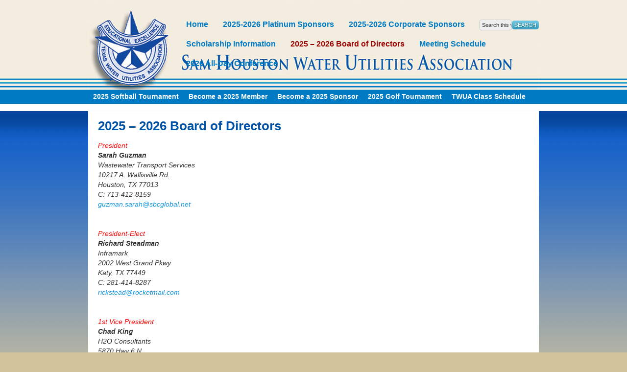

--- FILE ---
content_type: text/html; charset=UTF-8
request_url: https://shwua.org/executive-directors/
body_size: 6222
content:
<!DOCTYPE html PUBLIC "-//W3C//DTD XHTML 1.0 Transitional//EN" "http://www.w3.org/TR/xhtml1/DTD/xhtml1-transitional.dtd">
<html xmlns="http://www.w3.org/1999/xhtml" lang="en-US" xml:lang="en-US">
<head profile="http://gmpg.org/xfn/11">
<meta http-equiv="Content-Type" content="text/html; charset=UTF-8" />
			<meta name="robots" content="noodp,noydir" />
		<title>2025 &#8211; 2026 Board of Directors</title>
<meta name='robots' content='max-image-preview:large' />
	<style>img:is([sizes="auto" i], [sizes^="auto," i]) { contain-intrinsic-size: 3000px 1500px }</style>
	<link rel="alternate" type="application/rss+xml" title="SHWUA &raquo; Feed" href="https://shwua.org/feed/" />
<link rel="alternate" type="application/rss+xml" title="SHWUA &raquo; Comments Feed" href="https://shwua.org/comments/feed/" />
<link rel="canonical" href="https://shwua.org/executive-directors/" />
<script type="text/javascript">
/* <![CDATA[ */
window._wpemojiSettings = {"baseUrl":"https:\/\/s.w.org\/images\/core\/emoji\/16.0.1\/72x72\/","ext":".png","svgUrl":"https:\/\/s.w.org\/images\/core\/emoji\/16.0.1\/svg\/","svgExt":".svg","source":{"concatemoji":"https:\/\/shwua.org\/wp-includes\/js\/wp-emoji-release.min.js?ver=6.8.3"}};
/*! This file is auto-generated */
!function(s,n){var o,i,e;function c(e){try{var t={supportTests:e,timestamp:(new Date).valueOf()};sessionStorage.setItem(o,JSON.stringify(t))}catch(e){}}function p(e,t,n){e.clearRect(0,0,e.canvas.width,e.canvas.height),e.fillText(t,0,0);var t=new Uint32Array(e.getImageData(0,0,e.canvas.width,e.canvas.height).data),a=(e.clearRect(0,0,e.canvas.width,e.canvas.height),e.fillText(n,0,0),new Uint32Array(e.getImageData(0,0,e.canvas.width,e.canvas.height).data));return t.every(function(e,t){return e===a[t]})}function u(e,t){e.clearRect(0,0,e.canvas.width,e.canvas.height),e.fillText(t,0,0);for(var n=e.getImageData(16,16,1,1),a=0;a<n.data.length;a++)if(0!==n.data[a])return!1;return!0}function f(e,t,n,a){switch(t){case"flag":return n(e,"\ud83c\udff3\ufe0f\u200d\u26a7\ufe0f","\ud83c\udff3\ufe0f\u200b\u26a7\ufe0f")?!1:!n(e,"\ud83c\udde8\ud83c\uddf6","\ud83c\udde8\u200b\ud83c\uddf6")&&!n(e,"\ud83c\udff4\udb40\udc67\udb40\udc62\udb40\udc65\udb40\udc6e\udb40\udc67\udb40\udc7f","\ud83c\udff4\u200b\udb40\udc67\u200b\udb40\udc62\u200b\udb40\udc65\u200b\udb40\udc6e\u200b\udb40\udc67\u200b\udb40\udc7f");case"emoji":return!a(e,"\ud83e\udedf")}return!1}function g(e,t,n,a){var r="undefined"!=typeof WorkerGlobalScope&&self instanceof WorkerGlobalScope?new OffscreenCanvas(300,150):s.createElement("canvas"),o=r.getContext("2d",{willReadFrequently:!0}),i=(o.textBaseline="top",o.font="600 32px Arial",{});return e.forEach(function(e){i[e]=t(o,e,n,a)}),i}function t(e){var t=s.createElement("script");t.src=e,t.defer=!0,s.head.appendChild(t)}"undefined"!=typeof Promise&&(o="wpEmojiSettingsSupports",i=["flag","emoji"],n.supports={everything:!0,everythingExceptFlag:!0},e=new Promise(function(e){s.addEventListener("DOMContentLoaded",e,{once:!0})}),new Promise(function(t){var n=function(){try{var e=JSON.parse(sessionStorage.getItem(o));if("object"==typeof e&&"number"==typeof e.timestamp&&(new Date).valueOf()<e.timestamp+604800&&"object"==typeof e.supportTests)return e.supportTests}catch(e){}return null}();if(!n){if("undefined"!=typeof Worker&&"undefined"!=typeof OffscreenCanvas&&"undefined"!=typeof URL&&URL.createObjectURL&&"undefined"!=typeof Blob)try{var e="postMessage("+g.toString()+"("+[JSON.stringify(i),f.toString(),p.toString(),u.toString()].join(",")+"));",a=new Blob([e],{type:"text/javascript"}),r=new Worker(URL.createObjectURL(a),{name:"wpTestEmojiSupports"});return void(r.onmessage=function(e){c(n=e.data),r.terminate(),t(n)})}catch(e){}c(n=g(i,f,p,u))}t(n)}).then(function(e){for(var t in e)n.supports[t]=e[t],n.supports.everything=n.supports.everything&&n.supports[t],"flag"!==t&&(n.supports.everythingExceptFlag=n.supports.everythingExceptFlag&&n.supports[t]);n.supports.everythingExceptFlag=n.supports.everythingExceptFlag&&!n.supports.flag,n.DOMReady=!1,n.readyCallback=function(){n.DOMReady=!0}}).then(function(){return e}).then(function(){var e;n.supports.everything||(n.readyCallback(),(e=n.source||{}).concatemoji?t(e.concatemoji):e.wpemoji&&e.twemoji&&(t(e.twemoji),t(e.wpemoji)))}))}((window,document),window._wpemojiSettings);
/* ]]> */
</script>
<link rel='stylesheet' id='shwua-css' href='https://shwua.org/wp-content/themes/shwua/style.css?ver=1.0' type='text/css' media='all' />
<style id='wp-emoji-styles-inline-css' type='text/css'>

	img.wp-smiley, img.emoji {
		display: inline !important;
		border: none !important;
		box-shadow: none !important;
		height: 1em !important;
		width: 1em !important;
		margin: 0 0.07em !important;
		vertical-align: -0.1em !important;
		background: none !important;
		padding: 0 !important;
	}
</style>
<link rel='stylesheet' id='wp-block-library-css' href='https://shwua.org/wp-includes/css/dist/block-library/style.min.css?ver=6.8.3' type='text/css' media='all' />
<style id='classic-theme-styles-inline-css' type='text/css'>
/*! This file is auto-generated */
.wp-block-button__link{color:#fff;background-color:#32373c;border-radius:9999px;box-shadow:none;text-decoration:none;padding:calc(.667em + 2px) calc(1.333em + 2px);font-size:1.125em}.wp-block-file__button{background:#32373c;color:#fff;text-decoration:none}
</style>
<style id='global-styles-inline-css' type='text/css'>
:root{--wp--preset--aspect-ratio--square: 1;--wp--preset--aspect-ratio--4-3: 4/3;--wp--preset--aspect-ratio--3-4: 3/4;--wp--preset--aspect-ratio--3-2: 3/2;--wp--preset--aspect-ratio--2-3: 2/3;--wp--preset--aspect-ratio--16-9: 16/9;--wp--preset--aspect-ratio--9-16: 9/16;--wp--preset--color--black: #000000;--wp--preset--color--cyan-bluish-gray: #abb8c3;--wp--preset--color--white: #ffffff;--wp--preset--color--pale-pink: #f78da7;--wp--preset--color--vivid-red: #cf2e2e;--wp--preset--color--luminous-vivid-orange: #ff6900;--wp--preset--color--luminous-vivid-amber: #fcb900;--wp--preset--color--light-green-cyan: #7bdcb5;--wp--preset--color--vivid-green-cyan: #00d084;--wp--preset--color--pale-cyan-blue: #8ed1fc;--wp--preset--color--vivid-cyan-blue: #0693e3;--wp--preset--color--vivid-purple: #9b51e0;--wp--preset--gradient--vivid-cyan-blue-to-vivid-purple: linear-gradient(135deg,rgba(6,147,227,1) 0%,rgb(155,81,224) 100%);--wp--preset--gradient--light-green-cyan-to-vivid-green-cyan: linear-gradient(135deg,rgb(122,220,180) 0%,rgb(0,208,130) 100%);--wp--preset--gradient--luminous-vivid-amber-to-luminous-vivid-orange: linear-gradient(135deg,rgba(252,185,0,1) 0%,rgba(255,105,0,1) 100%);--wp--preset--gradient--luminous-vivid-orange-to-vivid-red: linear-gradient(135deg,rgba(255,105,0,1) 0%,rgb(207,46,46) 100%);--wp--preset--gradient--very-light-gray-to-cyan-bluish-gray: linear-gradient(135deg,rgb(238,238,238) 0%,rgb(169,184,195) 100%);--wp--preset--gradient--cool-to-warm-spectrum: linear-gradient(135deg,rgb(74,234,220) 0%,rgb(151,120,209) 20%,rgb(207,42,186) 40%,rgb(238,44,130) 60%,rgb(251,105,98) 80%,rgb(254,248,76) 100%);--wp--preset--gradient--blush-light-purple: linear-gradient(135deg,rgb(255,206,236) 0%,rgb(152,150,240) 100%);--wp--preset--gradient--blush-bordeaux: linear-gradient(135deg,rgb(254,205,165) 0%,rgb(254,45,45) 50%,rgb(107,0,62) 100%);--wp--preset--gradient--luminous-dusk: linear-gradient(135deg,rgb(255,203,112) 0%,rgb(199,81,192) 50%,rgb(65,88,208) 100%);--wp--preset--gradient--pale-ocean: linear-gradient(135deg,rgb(255,245,203) 0%,rgb(182,227,212) 50%,rgb(51,167,181) 100%);--wp--preset--gradient--electric-grass: linear-gradient(135deg,rgb(202,248,128) 0%,rgb(113,206,126) 100%);--wp--preset--gradient--midnight: linear-gradient(135deg,rgb(2,3,129) 0%,rgb(40,116,252) 100%);--wp--preset--font-size--small: 13px;--wp--preset--font-size--medium: 20px;--wp--preset--font-size--large: 36px;--wp--preset--font-size--x-large: 42px;--wp--preset--spacing--20: 0.44rem;--wp--preset--spacing--30: 0.67rem;--wp--preset--spacing--40: 1rem;--wp--preset--spacing--50: 1.5rem;--wp--preset--spacing--60: 2.25rem;--wp--preset--spacing--70: 3.38rem;--wp--preset--spacing--80: 5.06rem;--wp--preset--shadow--natural: 6px 6px 9px rgba(0, 0, 0, 0.2);--wp--preset--shadow--deep: 12px 12px 50px rgba(0, 0, 0, 0.4);--wp--preset--shadow--sharp: 6px 6px 0px rgba(0, 0, 0, 0.2);--wp--preset--shadow--outlined: 6px 6px 0px -3px rgba(255, 255, 255, 1), 6px 6px rgba(0, 0, 0, 1);--wp--preset--shadow--crisp: 6px 6px 0px rgba(0, 0, 0, 1);}:where(.is-layout-flex){gap: 0.5em;}:where(.is-layout-grid){gap: 0.5em;}body .is-layout-flex{display: flex;}.is-layout-flex{flex-wrap: wrap;align-items: center;}.is-layout-flex > :is(*, div){margin: 0;}body .is-layout-grid{display: grid;}.is-layout-grid > :is(*, div){margin: 0;}:where(.wp-block-columns.is-layout-flex){gap: 2em;}:where(.wp-block-columns.is-layout-grid){gap: 2em;}:where(.wp-block-post-template.is-layout-flex){gap: 1.25em;}:where(.wp-block-post-template.is-layout-grid){gap: 1.25em;}.has-black-color{color: var(--wp--preset--color--black) !important;}.has-cyan-bluish-gray-color{color: var(--wp--preset--color--cyan-bluish-gray) !important;}.has-white-color{color: var(--wp--preset--color--white) !important;}.has-pale-pink-color{color: var(--wp--preset--color--pale-pink) !important;}.has-vivid-red-color{color: var(--wp--preset--color--vivid-red) !important;}.has-luminous-vivid-orange-color{color: var(--wp--preset--color--luminous-vivid-orange) !important;}.has-luminous-vivid-amber-color{color: var(--wp--preset--color--luminous-vivid-amber) !important;}.has-light-green-cyan-color{color: var(--wp--preset--color--light-green-cyan) !important;}.has-vivid-green-cyan-color{color: var(--wp--preset--color--vivid-green-cyan) !important;}.has-pale-cyan-blue-color{color: var(--wp--preset--color--pale-cyan-blue) !important;}.has-vivid-cyan-blue-color{color: var(--wp--preset--color--vivid-cyan-blue) !important;}.has-vivid-purple-color{color: var(--wp--preset--color--vivid-purple) !important;}.has-black-background-color{background-color: var(--wp--preset--color--black) !important;}.has-cyan-bluish-gray-background-color{background-color: var(--wp--preset--color--cyan-bluish-gray) !important;}.has-white-background-color{background-color: var(--wp--preset--color--white) !important;}.has-pale-pink-background-color{background-color: var(--wp--preset--color--pale-pink) !important;}.has-vivid-red-background-color{background-color: var(--wp--preset--color--vivid-red) !important;}.has-luminous-vivid-orange-background-color{background-color: var(--wp--preset--color--luminous-vivid-orange) !important;}.has-luminous-vivid-amber-background-color{background-color: var(--wp--preset--color--luminous-vivid-amber) !important;}.has-light-green-cyan-background-color{background-color: var(--wp--preset--color--light-green-cyan) !important;}.has-vivid-green-cyan-background-color{background-color: var(--wp--preset--color--vivid-green-cyan) !important;}.has-pale-cyan-blue-background-color{background-color: var(--wp--preset--color--pale-cyan-blue) !important;}.has-vivid-cyan-blue-background-color{background-color: var(--wp--preset--color--vivid-cyan-blue) !important;}.has-vivid-purple-background-color{background-color: var(--wp--preset--color--vivid-purple) !important;}.has-black-border-color{border-color: var(--wp--preset--color--black) !important;}.has-cyan-bluish-gray-border-color{border-color: var(--wp--preset--color--cyan-bluish-gray) !important;}.has-white-border-color{border-color: var(--wp--preset--color--white) !important;}.has-pale-pink-border-color{border-color: var(--wp--preset--color--pale-pink) !important;}.has-vivid-red-border-color{border-color: var(--wp--preset--color--vivid-red) !important;}.has-luminous-vivid-orange-border-color{border-color: var(--wp--preset--color--luminous-vivid-orange) !important;}.has-luminous-vivid-amber-border-color{border-color: var(--wp--preset--color--luminous-vivid-amber) !important;}.has-light-green-cyan-border-color{border-color: var(--wp--preset--color--light-green-cyan) !important;}.has-vivid-green-cyan-border-color{border-color: var(--wp--preset--color--vivid-green-cyan) !important;}.has-pale-cyan-blue-border-color{border-color: var(--wp--preset--color--pale-cyan-blue) !important;}.has-vivid-cyan-blue-border-color{border-color: var(--wp--preset--color--vivid-cyan-blue) !important;}.has-vivid-purple-border-color{border-color: var(--wp--preset--color--vivid-purple) !important;}.has-vivid-cyan-blue-to-vivid-purple-gradient-background{background: var(--wp--preset--gradient--vivid-cyan-blue-to-vivid-purple) !important;}.has-light-green-cyan-to-vivid-green-cyan-gradient-background{background: var(--wp--preset--gradient--light-green-cyan-to-vivid-green-cyan) !important;}.has-luminous-vivid-amber-to-luminous-vivid-orange-gradient-background{background: var(--wp--preset--gradient--luminous-vivid-amber-to-luminous-vivid-orange) !important;}.has-luminous-vivid-orange-to-vivid-red-gradient-background{background: var(--wp--preset--gradient--luminous-vivid-orange-to-vivid-red) !important;}.has-very-light-gray-to-cyan-bluish-gray-gradient-background{background: var(--wp--preset--gradient--very-light-gray-to-cyan-bluish-gray) !important;}.has-cool-to-warm-spectrum-gradient-background{background: var(--wp--preset--gradient--cool-to-warm-spectrum) !important;}.has-blush-light-purple-gradient-background{background: var(--wp--preset--gradient--blush-light-purple) !important;}.has-blush-bordeaux-gradient-background{background: var(--wp--preset--gradient--blush-bordeaux) !important;}.has-luminous-dusk-gradient-background{background: var(--wp--preset--gradient--luminous-dusk) !important;}.has-pale-ocean-gradient-background{background: var(--wp--preset--gradient--pale-ocean) !important;}.has-electric-grass-gradient-background{background: var(--wp--preset--gradient--electric-grass) !important;}.has-midnight-gradient-background{background: var(--wp--preset--gradient--midnight) !important;}.has-small-font-size{font-size: var(--wp--preset--font-size--small) !important;}.has-medium-font-size{font-size: var(--wp--preset--font-size--medium) !important;}.has-large-font-size{font-size: var(--wp--preset--font-size--large) !important;}.has-x-large-font-size{font-size: var(--wp--preset--font-size--x-large) !important;}
:where(.wp-block-post-template.is-layout-flex){gap: 1.25em;}:where(.wp-block-post-template.is-layout-grid){gap: 1.25em;}
:where(.wp-block-columns.is-layout-flex){gap: 2em;}:where(.wp-block-columns.is-layout-grid){gap: 2em;}
:root :where(.wp-block-pullquote){font-size: 1.5em;line-height: 1.6;}
</style>
<link rel='stylesheet' id='wp-components-css' href='https://shwua.org/wp-includes/css/dist/components/style.min.css?ver=6.8.3' type='text/css' media='all' />
<link rel='stylesheet' id='godaddy-styles-css' href='https://shwua.org/wp-content/mu-plugins/vendor/wpex/godaddy-launch/includes/Dependencies/GoDaddy/Styles/build/latest.css?ver=2.0.2' type='text/css' media='all' />
<script type="text/javascript" src="https://shwua.org/wp-includes/js/jquery/jquery.min.js?ver=3.7.1" id="jquery-core-js"></script>
<script type="text/javascript" src="https://shwua.org/wp-includes/js/jquery/jquery-migrate.min.js?ver=3.4.1" id="jquery-migrate-js"></script>
<!--[if lt IE 9]>
<script type="text/javascript" src="https://shwua.org/wp-content/themes/genesis/lib/js/html5shiv.min.js?ver=3.7.3" id="html5shiv-js"></script>
<![endif]-->
<link rel="https://api.w.org/" href="https://shwua.org/wp-json/" /><link rel="alternate" title="JSON" type="application/json" href="https://shwua.org/wp-json/wp/v2/pages/26" /><link rel="EditURI" type="application/rsd+xml" title="RSD" href="https://shwua.org/xmlrpc.php?rsd" />
<link rel="alternate" title="oEmbed (JSON)" type="application/json+oembed" href="https://shwua.org/wp-json/oembed/1.0/embed?url=https%3A%2F%2Fshwua.org%2Fexecutive-directors%2F" />
<link rel="alternate" title="oEmbed (XML)" type="text/xml+oembed" href="https://shwua.org/wp-json/oembed/1.0/embed?url=https%3A%2F%2Fshwua.org%2Fexecutive-directors%2F&#038;format=xml" />
<link rel="icon" href="https://shwua.org/wp-content/themes/shwua/images/favicon.ico" />
</head>
<body class="wp-singular page-template-default page page-id-26 wp-theme-genesis wp-child-theme-shwua header-image full-width-content"><div id="wrap"><div id="header"><div class="wrap"><div id="title-area"><p id="title"><a href="https://shwua.org/">SHWUA</a></p><p id="description">Water Utility Association</p></div><div class="widget-area header-widget-area"><div id="search-2" class="widget widget_search"><div class="widget-wrap"><form method="get" class="searchform search-form" action="https://shwua.org/" role="search" ><input type="text" value="Search this website &#x02026;" name="s" class="s search-input" onfocus="if ('Search this website &#x2026;' === this.value) {this.value = '';}" onblur="if ('' === this.value) {this.value = 'Search this website &#x2026;';}" /><input type="submit" class="searchsubmit search-submit" value="Search" /></form></div></div>
</div></div></div><div id="nav"><div class="wrap"><ul id="menu-bar-menu" class="menu genesis-nav-menu menu-primary js-superfish"><li id="menu-item-41" class="menu-item menu-item-type-post_type menu-item-object-page menu-item-home menu-item-41"><a href="https://shwua.org/">Home</a></li>
<li id="menu-item-48" class="menu-item menu-item-type-post_type menu-item-object-page menu-item-48"><a href="https://shwua.org/partnership/">2025-2026 Platinum Sponsors</a></li>
<li id="menu-item-95" class="menu-item menu-item-type-post_type menu-item-object-page menu-item-95"><a href="https://shwua.org/corporate-sponsors/">2025-2026 Corporate Sponsors</a></li>
<li id="menu-item-1327" class="menu-item menu-item-type-post_type menu-item-object-page menu-item-1327"><a href="https://shwua.org/education/">Scholarship Information</a></li>
<li id="menu-item-39" class="menu-item menu-item-type-post_type menu-item-object-page current-menu-item page_item page-item-26 current_page_item menu-item-39"><a href="https://shwua.org/executive-directors/" aria-current="page">2025 &#8211; 2026 Board of Directors</a></li>
<li id="menu-item-704" class="menu-item menu-item-type-post_type menu-item-object-page menu-item-704"><a href="https://shwua.org/side-bar/">Meeting Schedule</a></li>
<li id="menu-item-1600" class="menu-item menu-item-type-post_type menu-item-object-page menu-item-1600"><a href="https://shwua.org/2022-all-day-conference/">2026 All-Day Conference</a></li>
</ul></div></div><div id="subnav"><div class="wrap"><ul id="menu-top-menu" class="menu genesis-nav-menu menu-secondary js-superfish"><li id="menu-item-1695" class="menu-item menu-item-type-post_type menu-item-object-page menu-item-1695"><a href="https://shwua.org/job-opportunities/">2025 Softball Tournament</a></li>
<li id="menu-item-34" class="menu-item menu-item-type-post_type menu-item-object-page menu-item-34"><a href="https://shwua.org/membership-forms/">Become a 2025 Member</a></li>
<li id="menu-item-33" class="menu-item menu-item-type-post_type menu-item-object-page menu-item-33"><a href="https://shwua.org/become-a-sponsor/">Become a 2025 Sponsor</a></li>
<li id="menu-item-1607" class="menu-item menu-item-type-post_type menu-item-object-page menu-item-1607"><a href="https://shwua.org/golf-tournament/">2025 Golf Tournament</a></li>
<li id="menu-item-1188" class="menu-item menu-item-type-custom menu-item-object-custom menu-item-1188"><a href="https://twua.org/training/training-calendar">TWUA Class Schedule</a></li>
</ul></div></div><div id="inner"><div id="content-sidebar-wrap"><div id="content" class="hfeed"><div class="post-26 page type-page status-publish hentry entry"><h1 class="entry-title">2025 &#8211; 2026 Board of Directors</h1>
<div class="entry-content"><address><span style="color: #ff0000;">Preside</span><span style="color: #ff0000;">nt </span></address>
<address><strong>Sarah Guzman</strong></address>
<address>Wastewater Transport Services</address>
<address>10217 A. Wallisville Rd.</address>
<address>Houston, TX 77013</address>
<address>C: 713-412-8159</address>
<address><a href="mailto:guzman.sarah@sbcglobal.net">guzman.sarah@sbcglobal.net</a></address>
<address>
<address>
<address> </address>
</address>
<address> </address>
</address>
<address><span style="color: #ff0000;">President-Elect</span></address>
<address><strong>Richard Steadman</strong></address>
<address>Inframark</address>
<address>2002 West Grand Pkwy</address>
<address>Katy, TX 77449</address>
<address>C: 281-414-8287</address>
<address><a href="mailto:rickstead@rocketmail.com">rickstead@rocketmail.com</a></address>
<address>
<address> </address>
</address>
<address> </address>
<address><span style="color: #ff0000;">1st Vice President</span></address>
<address>
<address>
<address>
<address>
<address>
<address><strong>Chad King</strong></address>
<address>H2O Consultants</address>
<address>5870 Hwy 6 N</address>
<address>Houston, TX 77084</address>
<address>O: 281-861-6215</address>
<address><a href="mailto:cking@h2oconsulting.com">cking@h2oconsulting.com</a></address>
</address>
<address> </address>
<address> </address>
</address>
<address> </address>
</address>
</address>
</address>
<address><span style="color: #ff0000;">2nd Vice President</span></address>
<address>
<address><strong style="color: initial;">Jarrell Garner</strong></address>
<address>MDS Water</address>
<address>406 W Grand Pkwy S #260</address>
<address>Katy, TX 77494</address>
<address>C: 281-290-6500</address>
<address><a href="mailto:jgarner@mdswater.com">jgarner@mdswater.com</a></address>
<address> </address>
</address>
<address> </address>
<address> </address>
<address><span style="color: #ff0000;">Secretary</span></address>
<address>
<address><strong>Steven Kenney</strong></address>
<address>City of Southside Place</address>
<address>6309 Edloe, Houston, TX 77005</address>
<address>C: 281-923-6630</address>
<address><a href="mailto:publicworks@southsideplacetx.gov">publicworks@southsideplacetx.gov</a></address>
</address>
<address> </address>
<address> </address>
<address><span style="color: #ff0000;">Treasurer </span></address>
<address>
<address><strong>Bonnie Worthington<br />
</strong>Neil Technical Services</address>
<address>11304 Windfern Rd., Houston, Texas 77064-4812<br />
C: 832-250-4134<br />
<a href="mailto:bworthington@ntshouston.com">bworthington@ntshouston.com</a><strong><br />
</strong></address>
<address> </address>
</address>
<address> </address>
<address> </address>
<address><span style="color: #ff0000;">Director-at-Large</span></address>
<address> </address>
<address><strong>Mike Manning</strong></address>
<address>Wright Solutions</address>
<address>P.O. Box 1036, Montgomery, TX 77356</address>
<address>C: 281-831-9850</address>
<address><a href="mailto:mike@wsolutionsllc.com">mike@wsolutionsllc.com</a></address>
<address> </address>
<address> </address>
<address><strong>Byron Hughey</strong></address>
<address>Branch Construction</address>
<address>C: 346-558-7824</address>
<address><a href="mailto:byrhug@gmail.com">byrhug@gmail.com</a></address>
<address> </address>
<address> </address>
<address><strong>Daryl Bullinger</strong></address>
<address>Accurate Meter and Supply</address>
<address>5445 Stockdick School Rd.</address>
<address>Katy, TX 77449</address>
<address>C: 281-705-3008</address>
<address><a href="mailto:daryl@accuratemeter.com">daryl@accuratemeter.com</a></address>
<address> </address>
<address><strong>Maria Mendoza</strong></address>
<address>Retired</address>
<address>C: 281-799-7406</address>
<address><a href="mailto:mmendoza@yahoo.com">mmendoza@yahoo.com</a></address>
<address> </address>
<address> </address>
<address><span style="color: #ff0000;">Immediate Past President</span></address>
<address>
<address><strong>Jay Saenz</strong></address>
<address>Mersino Water Solutions</address>
<address>1960 S. Starpoint Dr.</address>
<address>Houston, TX 77032</address>
<address>C: 281-380-0757</address>
<address><a href="mailto:jay.saenz@mersino.com">jay.saenz@mersino.com</a></address>
<address> </address>
</address>
<address> </address>
<address>
<address>
<address>
<address>
<address> </address>
</address>
</address>
</address>
</address>
<address><span style="color: #ff0000;">Past President-Director</span></address>
<address><strong>Laura Bonjonia</strong></address>
<address>Envirodyne Laboratories</address>
<address>11011 Brooklet Dr. #230</address>
<address>Houston, TX 77099</address>
<address>O: 281-568-7880</address>
<address>C: 281-381-9238</address>
<address><a href="mailto:laurab@envirodyne.com">laurab@envirodyne.com</a></address>
<address> </address>
<address> </address>
<address>
<address>
<address><strong>Allen Schreiber</strong></address>
<address>Retired</address>
<address>C: 832-250-1083</address>
<address><a href="mailto:cposchreiber@outlook.com">cposchreiber@outlook.com</a></address>
</address>
</address>
<address> </address>
<h2></h2>
</div></div></div></div></div><div id="footer" class="footer"><div class="wrap"><div class="gototop"><p><a href="#wrap" rel="nofollow">Return to top of page</a></p></div><div class="creds"><p>Copyright &#x000A9;&nbsp;2026 &#x000B7; <a href="http://ecreativedesign.com">SHWUA</a> on <a href="https://www.studiopress.com/">Genesis Framework</a> &#x000B7; <a href="https://wordpress.org/">WordPress</a> &#x000B7; <a href="https://shwua.org/wp-login.php">Log in</a></p></div></div></div><div id="footer-widgeted">
    <div class="footer-widgeted-1">
    </div><!-- end .footer-widgeted-3 -->
</div><!-- end #footer-widgeted --></div><script type="speculationrules">
{"prefetch":[{"source":"document","where":{"and":[{"href_matches":"\/*"},{"not":{"href_matches":["\/wp-*.php","\/wp-admin\/*","\/wp-content\/uploads\/*","\/wp-content\/*","\/wp-content\/plugins\/*","\/wp-content\/themes\/shwua\/*","\/wp-content\/themes\/genesis\/*","\/*\\?(.+)"]}},{"not":{"selector_matches":"a[rel~=\"nofollow\"]"}},{"not":{"selector_matches":".no-prefetch, .no-prefetch a"}}]},"eagerness":"conservative"}]}
</script>
<script type="text/javascript" src="https://shwua.org/wp-includes/js/hoverIntent.min.js?ver=1.10.2" id="hoverIntent-js"></script>
<script type="text/javascript" src="https://shwua.org/wp-content/themes/genesis/lib/js/menu/superfish.min.js?ver=1.7.10" id="superfish-js"></script>
<script type="text/javascript" src="https://shwua.org/wp-content/themes/genesis/lib/js/menu/superfish.args.min.js?ver=2.10.1" id="superfish-args-js"></script>
<script type="text/javascript" src="https://shwua.org/wp-content/themes/genesis/lib/js/menu/superfish.compat.min.js?ver=2.10.1" id="superfish-compat-js"></script>
</body></html>
